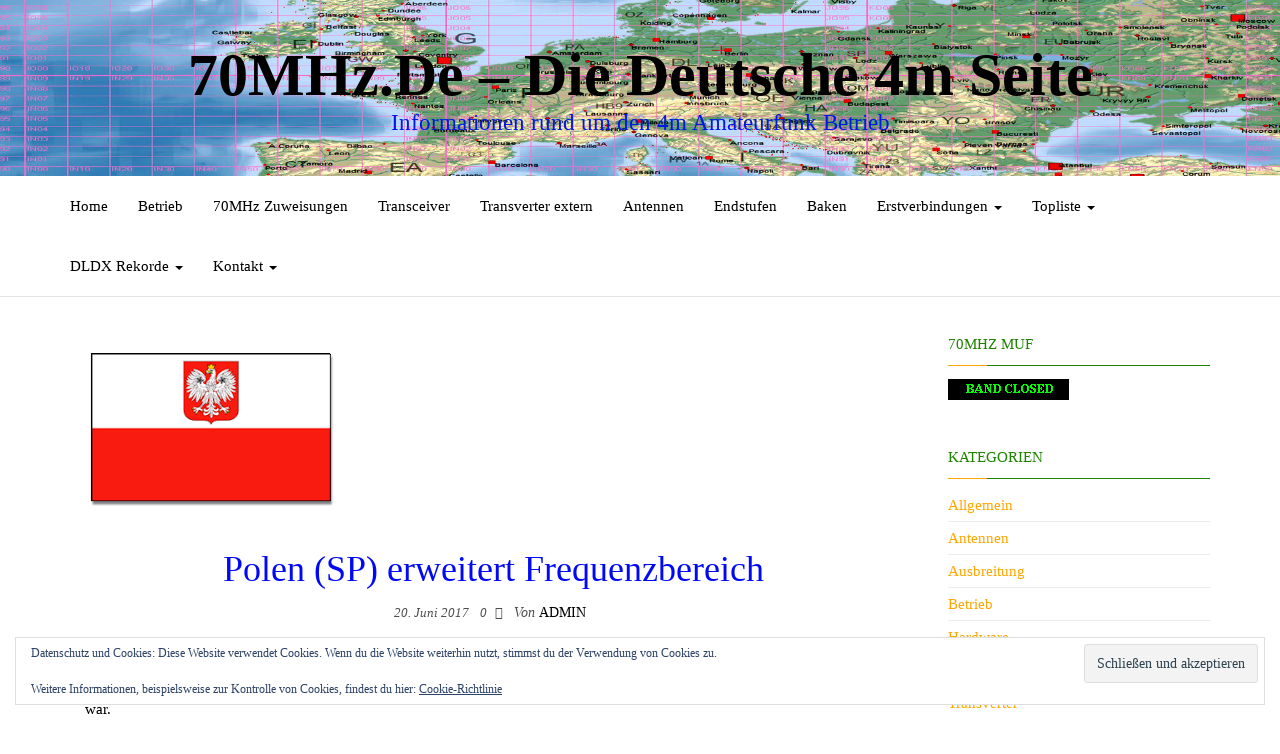

--- FILE ---
content_type: text/html; charset=UTF-8
request_url: http://70mhz.de/2017/06/20/polen-sp-erweitert-frequenzbereich/
body_size: 12191
content:
<!DOCTYPE html>
<html lang="de">
	<head>
		<meta http-equiv="content-type" content="text/html; charset=UTF-8" />
		<meta http-equiv="X-UA-Compatible" content="IE=edge">
		<meta name="viewport" content="width=device-width, initial-scale=1">
		<link rel="pingback" href="http://70mhz.de/xmlrpc.php" />
		<script>!function(e,c){e[c]=e[c]+(e[c]&&" ")+"quform-js"}(document.documentElement,"className");</script><title>Polen (SP) erweitert Frequenzbereich &#8211; 70MHz.de &#8211; die deutsche 4m Seite</title>
<meta name='robots' content='max-image-preview:large' />
<link rel='dns-prefetch' href='//secure.gravatar.com' />
<link rel='dns-prefetch' href='//stats.wp.com' />

<link rel='dns-prefetch' href='//v0.wordpress.com' />
<link rel='dns-prefetch' href='//widgets.wp.com' />
<link rel='dns-prefetch' href='//s0.wp.com' />
<link rel='dns-prefetch' href='//0.gravatar.com' />
<link rel='dns-prefetch' href='//1.gravatar.com' />
<link rel='dns-prefetch' href='//2.gravatar.com' />
<link rel='preconnect' href='//i0.wp.com' />
<link rel='preconnect' href='//c0.wp.com' />
<link rel="alternate" type="application/rss+xml" title="70MHz.de - die deutsche 4m Seite &raquo; Feed" href="https://70mhz.de/feed/" />
<link rel="alternate" type="application/rss+xml" title="70MHz.de - die deutsche 4m Seite &raquo; Kommentar-Feed" href="https://70mhz.de/comments/feed/" />
<link rel="alternate" type="application/rss+xml" title="70MHz.de - die deutsche 4m Seite &raquo; Polen (SP) erweitert Frequenzbereich-Kommentar-Feed" href="https://70mhz.de/2017/06/20/polen-sp-erweitert-frequenzbereich/feed/" />
<link rel="alternate" title="oEmbed (JSON)" type="application/json+oembed" href="https://70mhz.de/wp-json/oembed/1.0/embed?url=https%3A%2F%2F70mhz.de%2F2017%2F06%2F20%2Fpolen-sp-erweitert-frequenzbereich%2F" />
<link rel="alternate" title="oEmbed (XML)" type="text/xml+oembed" href="https://70mhz.de/wp-json/oembed/1.0/embed?url=https%3A%2F%2F70mhz.de%2F2017%2F06%2F20%2Fpolen-sp-erweitert-frequenzbereich%2F&#038;format=xml" />
<style id='wp-img-auto-sizes-contain-inline-css' type='text/css'>
img:is([sizes=auto i],[sizes^="auto," i]){contain-intrinsic-size:3000px 1500px}
/*# sourceURL=wp-img-auto-sizes-contain-inline-css */
</style>
<style id='wp-emoji-styles-inline-css' type='text/css'>

	img.wp-smiley, img.emoji {
		display: inline !important;
		border: none !important;
		box-shadow: none !important;
		height: 1em !important;
		width: 1em !important;
		margin: 0 0.07em !important;
		vertical-align: -0.1em !important;
		background: none !important;
		padding: 0 !important;
	}
/*# sourceURL=wp-emoji-styles-inline-css */
</style>
<style id='classic-theme-styles-inline-css' type='text/css'>
/*! This file is auto-generated */
.wp-block-button__link{color:#fff;background-color:#32373c;border-radius:9999px;box-shadow:none;text-decoration:none;padding:calc(.667em + 2px) calc(1.333em + 2px);font-size:1.125em}.wp-block-file__button{background:#32373c;color:#fff;text-decoration:none}
/*# sourceURL=/wp-includes/css/classic-themes.min.css */
</style>
<link rel='stylesheet' id='foobox-free-min-css' href='http://70mhz.de/wp-content/plugins/foobox-image-lightbox/free/css/foobox.free.min.css?ver=2.7.35' type='text/css' media='all' />
<link rel='stylesheet' id='head-plus-css-css' href='http://70mhz.de/wp-content/plugins/head-plus/css/style.css?ver=1.1.2' type='text/css' media='all' />
<link rel='stylesheet' id='ppress-frontend-css' href='http://70mhz.de/wp-content/plugins/wp-user-avatar/assets/css/frontend.min.css?ver=4.16.8' type='text/css' media='all' />
<link rel='stylesheet' id='ppress-flatpickr-css' href='http://70mhz.de/wp-content/plugins/wp-user-avatar/assets/flatpickr/flatpickr.min.css?ver=4.16.8' type='text/css' media='all' />
<link rel='stylesheet' id='ppress-select2-css' href='http://70mhz.de/wp-content/plugins/wp-user-avatar/assets/select2/select2.min.css?ver=16f1cb65dd0ab5367aef1ac0ac9199fe' type='text/css' media='all' />
<link rel='stylesheet' id='quform-css' href='http://70mhz.de/wp-content/plugins/quform/cache/quform.css?ver=1763742409' type='text/css' media='all' />
<link rel='stylesheet' id='balanced-blog-fonts-css' href='//70mhz.de/wp-content/uploads/omgf/balanced-blog-fonts/balanced-blog-fonts.css?ver=1766404595' type='text/css' media='all' />
<link rel='stylesheet' id='bootstrap-css' href='http://70mhz.de/wp-content/themes/balanced-blog/css/bootstrap.css?ver=3.3.7' type='text/css' media='all' />
<link rel='stylesheet' id='balanced-blog-stylesheet-css' href='http://70mhz.de/wp-content/themes/balanced-blog/style.css?ver=1.0.6' type='text/css' media='all' />
<link rel='stylesheet' id='font-awesome-css' href='http://70mhz.de/wp-content/themes/balanced-blog/css/font-awesome.min.css?ver=4.7.0' type='text/css' media='all' />
<link rel='stylesheet' id='jetpack_likes-css' href='https://c0.wp.com/p/jetpack/15.4/modules/likes/style.css' type='text/css' media='all' />
<link rel='stylesheet' id='tablepress-default-css' href='http://70mhz.de/wp-content/plugins/tablepress/css/build/default.css?ver=3.2.6' type='text/css' media='all' />
<link rel='stylesheet' id='colorbox-css' href='http://70mhz.de/wp-content/plugins/lightbox-gallery/colorbox/example1/colorbox.css?ver=16f1cb65dd0ab5367aef1ac0ac9199fe' type='text/css' media='all' />
<script type="text/javascript">
// <![CDATA[
var colorbox_settings = {};
// ]]>
</script>
<script type="text/javascript" src="https://c0.wp.com/c/6.9/wp-includes/js/jquery/jquery.min.js" id="jquery-core-js"></script>
<script type="text/javascript" src="https://c0.wp.com/c/6.9/wp-includes/js/jquery/jquery-migrate.min.js" id="jquery-migrate-js"></script>
<script type="text/javascript" src="http://70mhz.de/wp-content/plugins/wp-user-avatar/assets/flatpickr/flatpickr.min.js?ver=4.16.8" id="ppress-flatpickr-js"></script>
<script type="text/javascript" src="http://70mhz.de/wp-content/plugins/wp-user-avatar/assets/select2/select2.min.js?ver=4.16.8" id="ppress-select2-js"></script>
<script type="text/javascript" id="foobox-free-min-js-before">
/* <![CDATA[ */
/* Run FooBox FREE (v2.7.35) */
var FOOBOX = window.FOOBOX = {
	ready: true,
	disableOthers: false,
	o: {wordpress: { enabled: true }, countMessage:'image %index of %total', captions: { dataTitle: ["captionTitle","title"], dataDesc: ["captionDesc","description"] }, rel: '', excludes:'.fbx-link,.nofoobox,.nolightbox,a[href*="pinterest.com/pin/create/button/"]', affiliate : { enabled: false }},
	selectors: [
		".foogallery-container.foogallery-lightbox-foobox", ".foogallery-container.foogallery-lightbox-foobox-free", ".gallery", ".wp-block-gallery", ".wp-caption", ".wp-block-image", "a:has(img[class*=wp-image-])", ".foobox"
	],
	pre: function( $ ){
		// Custom JavaScript (Pre)
		
	},
	post: function( $ ){
		// Custom JavaScript (Post)
		
		// Custom Captions Code
		
	},
	custom: function( $ ){
		// Custom Extra JS
		
	}
};
//# sourceURL=foobox-free-min-js-before
/* ]]> */
</script>
<script type="text/javascript" src="http://70mhz.de/wp-content/plugins/foobox-image-lightbox/free/js/foobox.free.min.js?ver=2.7.35" id="foobox-free-min-js"></script>
<script type="text/javascript" src="http://70mhz.de/wp-content/plugins/lightbox-gallery/js/jquery.colorbox.js?ver=16f1cb65dd0ab5367aef1ac0ac9199fe" id="colorbox-js"></script>
<script type="text/javascript" src="http://70mhz.de/wp-content/plugins/lightbox-gallery/js/jquery-migrate-1.4.1.min.js?ver=16f1cb65dd0ab5367aef1ac0ac9199fe" id="lg-jquery-migrate-js"></script>
<script type="text/javascript" src="http://70mhz.de/wp-content/plugins/lightbox-gallery/js/jquery.tooltip.js?ver=16f1cb65dd0ab5367aef1ac0ac9199fe" id="tooltip-js"></script>
<script type="text/javascript" src="http://70mhz.de/wp-content/plugins/lightbox-gallery/lightbox-gallery.js?ver=16f1cb65dd0ab5367aef1ac0ac9199fe" id="lightbox-gallery-js"></script>
<link rel="https://api.w.org/" href="https://70mhz.de/wp-json/" /><link rel="alternate" title="JSON" type="application/json" href="https://70mhz.de/wp-json/wp/v2/posts/763" /><link rel="EditURI" type="application/rsd+xml" title="RSD" href="https://70mhz.de/xmlrpc.php?rsd" />

<link rel="canonical" href="https://70mhz.de/2017/06/20/polen-sp-erweitert-frequenzbereich/" />
<link rel='shortlink' href='https://wp.me/p7knvN-cj' />
<link rel="stylesheet" type="text/css" href="https://70mhz.de/wp-content/plugins/lightbox-gallery/lightbox-gallery.css" />
	<style>img#wpstats{display:none}</style>
		<style type="text/css">.recentcomments a{display:inline !important;padding:0 !important;margin:0 !important;}</style><link rel="icon" href="https://i0.wp.com/70mhz.de/wp-content/uploads/2016/03/cropped-70MHZ.gif?fit=32%2C32&#038;ssl=1" sizes="32x32" />
<link rel="icon" href="https://i0.wp.com/70mhz.de/wp-content/uploads/2016/03/cropped-70MHZ.gif?fit=192%2C192&#038;ssl=1" sizes="192x192" />
<link rel="apple-touch-icon" href="https://i0.wp.com/70mhz.de/wp-content/uploads/2016/03/cropped-70MHZ.gif?fit=180%2C180&#038;ssl=1" />
<meta name="msapplication-TileImage" content="https://i0.wp.com/70mhz.de/wp-content/uploads/2016/03/cropped-70MHZ.gif?fit=270%2C270&#038;ssl=1" />
<style id="kirki-inline-styles">.site-branding-text h1.site-title a, .site-branding-text .site-title a, .site-branding-text h1.site-title a:hover, .site-branding-text .site-title a:hover, .site-branding-text h1.site-title, .site-branding-text .site-title{font-size:60px;letter-spacing:0px;line-height:70px;text-transform:capitalize;}p.site-description{font-size:23px;letter-spacing:0px;line-height:26px;text-transform:none;color:#0017ea;}#site-navigation, #site-navigation .navbar-nav > li > a, #site-navigation .dropdown-menu > li > a{font-size:15px;letter-spacing:0px;text-transform:none;color:#000000;}.open-panel span{background-color:#000000;}#site-navigation .navbar-nav > li > a:hover, #site-navigation .dropdown-menu > li > a:hover, #site-navigation .nav > li > a:before{color:#dd3333;}#site-navigation .nav > li > a:before, #site-navigation .nav > li.active > a:after, #site-navigation .current-page-parent:after{background-color:#dd3333;}#site-navigation .navbar-nav > li.active > a, #site-navigation .dropdown-menu > .active > a, .home-icon.front_page_on i{color:#000000;}#top-navigation, #top-navigation .navbar-nav > li > a, #top-navigation .dropdown-menu > li > a, #top-navigation .nav .open > a{font-size:11px;letter-spacing:0px;text-transform:uppercase;color:#fff;}#top-navigation .navbar-toggle .icon-bar{background-color:#fff;}#top-navigation .navbar-toggle{border-color:#fff;}body{font-family:initial;font-size:15px;letter-spacing:0px;line-height:1.6;color:#000000;}.comments-meta a{color:#000000;}.news-item h2 a, .page-header, .page-header a, h1.single-title, h1, h2, h3, h4, h5, h6{font-family:initial;color:#0008f7;}#sidebar .widget-title h3{font-size:15px;letter-spacing:0px;line-height:1.6;color:#1e8400;}#sidebar .widget-title:after{background-color:#1e8400;}.widget-title h3{border-color:#1e8400;}.widget{font-size:15px;letter-spacing:0px;line-height:1.6;color:#dd3333;}#content-footer-section .widget{font-size:15px;letter-spacing:0px;text-transform:none;}#content-footer-section .widget-title h3{font-size:15px;letter-spacing:0px;line-height:1.6;}#footer-nav, #footer-nav .navbar-nav > li > a, #footer-nav .dropdown-menu > li > a{font-size:15px;letter-spacing:0px;text-transform:none;color:#fff;}@media (max-width: 767px){#site-navigation .navbar-nav a:hover{color:#dd3333!important;}#site-navigation .navbar-nav .active a{color:#000000!important;}.site-heading{padding-bottom:0px;padding-top:0px;}}@media (min-width: 1480px){.head-plus-content-1440 .container{width:1440px;}.head-plus-content-1440 .site-heading{max-width:1440px;}}@media (min-width: 1320px){.head-plus-content-1280 .container{width:1440px;}.head-plus-content-1280 .site-heading{max-width:1440px;}}@media (min-width: 1200px){.head-plus-content-1170 .container{width:1440px;}.head-plus-content-1024 .container{width:1440px;}.head-plus-content-980 .container{width:1440px;}.head-plus-content-1170 .site-heading{max-width:1440px;}.head-plus-content-1024 .site-heading{max-width:1440px;}.head-plus-content-980 .site-heading{max-width:1440px;}}@media (min-width: 992px){.widget.col-md-3{width:100%;}}@media (max-width: 991px){.site-heading{padding-bottom:0px;padding-top:0px;}}</style>	<style id='global-styles-inline-css' type='text/css'>
:root{--wp--preset--aspect-ratio--square: 1;--wp--preset--aspect-ratio--4-3: 4/3;--wp--preset--aspect-ratio--3-4: 3/4;--wp--preset--aspect-ratio--3-2: 3/2;--wp--preset--aspect-ratio--2-3: 2/3;--wp--preset--aspect-ratio--16-9: 16/9;--wp--preset--aspect-ratio--9-16: 9/16;--wp--preset--color--black: #000000;--wp--preset--color--cyan-bluish-gray: #abb8c3;--wp--preset--color--white: #ffffff;--wp--preset--color--pale-pink: #f78da7;--wp--preset--color--vivid-red: #cf2e2e;--wp--preset--color--luminous-vivid-orange: #ff6900;--wp--preset--color--luminous-vivid-amber: #fcb900;--wp--preset--color--light-green-cyan: #7bdcb5;--wp--preset--color--vivid-green-cyan: #00d084;--wp--preset--color--pale-cyan-blue: #8ed1fc;--wp--preset--color--vivid-cyan-blue: #0693e3;--wp--preset--color--vivid-purple: #9b51e0;--wp--preset--gradient--vivid-cyan-blue-to-vivid-purple: linear-gradient(135deg,rgb(6,147,227) 0%,rgb(155,81,224) 100%);--wp--preset--gradient--light-green-cyan-to-vivid-green-cyan: linear-gradient(135deg,rgb(122,220,180) 0%,rgb(0,208,130) 100%);--wp--preset--gradient--luminous-vivid-amber-to-luminous-vivid-orange: linear-gradient(135deg,rgb(252,185,0) 0%,rgb(255,105,0) 100%);--wp--preset--gradient--luminous-vivid-orange-to-vivid-red: linear-gradient(135deg,rgb(255,105,0) 0%,rgb(207,46,46) 100%);--wp--preset--gradient--very-light-gray-to-cyan-bluish-gray: linear-gradient(135deg,rgb(238,238,238) 0%,rgb(169,184,195) 100%);--wp--preset--gradient--cool-to-warm-spectrum: linear-gradient(135deg,rgb(74,234,220) 0%,rgb(151,120,209) 20%,rgb(207,42,186) 40%,rgb(238,44,130) 60%,rgb(251,105,98) 80%,rgb(254,248,76) 100%);--wp--preset--gradient--blush-light-purple: linear-gradient(135deg,rgb(255,206,236) 0%,rgb(152,150,240) 100%);--wp--preset--gradient--blush-bordeaux: linear-gradient(135deg,rgb(254,205,165) 0%,rgb(254,45,45) 50%,rgb(107,0,62) 100%);--wp--preset--gradient--luminous-dusk: linear-gradient(135deg,rgb(255,203,112) 0%,rgb(199,81,192) 50%,rgb(65,88,208) 100%);--wp--preset--gradient--pale-ocean: linear-gradient(135deg,rgb(255,245,203) 0%,rgb(182,227,212) 50%,rgb(51,167,181) 100%);--wp--preset--gradient--electric-grass: linear-gradient(135deg,rgb(202,248,128) 0%,rgb(113,206,126) 100%);--wp--preset--gradient--midnight: linear-gradient(135deg,rgb(2,3,129) 0%,rgb(40,116,252) 100%);--wp--preset--font-size--small: 13px;--wp--preset--font-size--medium: 20px;--wp--preset--font-size--large: 36px;--wp--preset--font-size--x-large: 42px;--wp--preset--spacing--20: 0.44rem;--wp--preset--spacing--30: 0.67rem;--wp--preset--spacing--40: 1rem;--wp--preset--spacing--50: 1.5rem;--wp--preset--spacing--60: 2.25rem;--wp--preset--spacing--70: 3.38rem;--wp--preset--spacing--80: 5.06rem;--wp--preset--shadow--natural: 6px 6px 9px rgba(0, 0, 0, 0.2);--wp--preset--shadow--deep: 12px 12px 50px rgba(0, 0, 0, 0.4);--wp--preset--shadow--sharp: 6px 6px 0px rgba(0, 0, 0, 0.2);--wp--preset--shadow--outlined: 6px 6px 0px -3px rgb(255, 255, 255), 6px 6px rgb(0, 0, 0);--wp--preset--shadow--crisp: 6px 6px 0px rgb(0, 0, 0);}:where(.is-layout-flex){gap: 0.5em;}:where(.is-layout-grid){gap: 0.5em;}body .is-layout-flex{display: flex;}.is-layout-flex{flex-wrap: wrap;align-items: center;}.is-layout-flex > :is(*, div){margin: 0;}body .is-layout-grid{display: grid;}.is-layout-grid > :is(*, div){margin: 0;}:where(.wp-block-columns.is-layout-flex){gap: 2em;}:where(.wp-block-columns.is-layout-grid){gap: 2em;}:where(.wp-block-post-template.is-layout-flex){gap: 1.25em;}:where(.wp-block-post-template.is-layout-grid){gap: 1.25em;}.has-black-color{color: var(--wp--preset--color--black) !important;}.has-cyan-bluish-gray-color{color: var(--wp--preset--color--cyan-bluish-gray) !important;}.has-white-color{color: var(--wp--preset--color--white) !important;}.has-pale-pink-color{color: var(--wp--preset--color--pale-pink) !important;}.has-vivid-red-color{color: var(--wp--preset--color--vivid-red) !important;}.has-luminous-vivid-orange-color{color: var(--wp--preset--color--luminous-vivid-orange) !important;}.has-luminous-vivid-amber-color{color: var(--wp--preset--color--luminous-vivid-amber) !important;}.has-light-green-cyan-color{color: var(--wp--preset--color--light-green-cyan) !important;}.has-vivid-green-cyan-color{color: var(--wp--preset--color--vivid-green-cyan) !important;}.has-pale-cyan-blue-color{color: var(--wp--preset--color--pale-cyan-blue) !important;}.has-vivid-cyan-blue-color{color: var(--wp--preset--color--vivid-cyan-blue) !important;}.has-vivid-purple-color{color: var(--wp--preset--color--vivid-purple) !important;}.has-black-background-color{background-color: var(--wp--preset--color--black) !important;}.has-cyan-bluish-gray-background-color{background-color: var(--wp--preset--color--cyan-bluish-gray) !important;}.has-white-background-color{background-color: var(--wp--preset--color--white) !important;}.has-pale-pink-background-color{background-color: var(--wp--preset--color--pale-pink) !important;}.has-vivid-red-background-color{background-color: var(--wp--preset--color--vivid-red) !important;}.has-luminous-vivid-orange-background-color{background-color: var(--wp--preset--color--luminous-vivid-orange) !important;}.has-luminous-vivid-amber-background-color{background-color: var(--wp--preset--color--luminous-vivid-amber) !important;}.has-light-green-cyan-background-color{background-color: var(--wp--preset--color--light-green-cyan) !important;}.has-vivid-green-cyan-background-color{background-color: var(--wp--preset--color--vivid-green-cyan) !important;}.has-pale-cyan-blue-background-color{background-color: var(--wp--preset--color--pale-cyan-blue) !important;}.has-vivid-cyan-blue-background-color{background-color: var(--wp--preset--color--vivid-cyan-blue) !important;}.has-vivid-purple-background-color{background-color: var(--wp--preset--color--vivid-purple) !important;}.has-black-border-color{border-color: var(--wp--preset--color--black) !important;}.has-cyan-bluish-gray-border-color{border-color: var(--wp--preset--color--cyan-bluish-gray) !important;}.has-white-border-color{border-color: var(--wp--preset--color--white) !important;}.has-pale-pink-border-color{border-color: var(--wp--preset--color--pale-pink) !important;}.has-vivid-red-border-color{border-color: var(--wp--preset--color--vivid-red) !important;}.has-luminous-vivid-orange-border-color{border-color: var(--wp--preset--color--luminous-vivid-orange) !important;}.has-luminous-vivid-amber-border-color{border-color: var(--wp--preset--color--luminous-vivid-amber) !important;}.has-light-green-cyan-border-color{border-color: var(--wp--preset--color--light-green-cyan) !important;}.has-vivid-green-cyan-border-color{border-color: var(--wp--preset--color--vivid-green-cyan) !important;}.has-pale-cyan-blue-border-color{border-color: var(--wp--preset--color--pale-cyan-blue) !important;}.has-vivid-cyan-blue-border-color{border-color: var(--wp--preset--color--vivid-cyan-blue) !important;}.has-vivid-purple-border-color{border-color: var(--wp--preset--color--vivid-purple) !important;}.has-vivid-cyan-blue-to-vivid-purple-gradient-background{background: var(--wp--preset--gradient--vivid-cyan-blue-to-vivid-purple) !important;}.has-light-green-cyan-to-vivid-green-cyan-gradient-background{background: var(--wp--preset--gradient--light-green-cyan-to-vivid-green-cyan) !important;}.has-luminous-vivid-amber-to-luminous-vivid-orange-gradient-background{background: var(--wp--preset--gradient--luminous-vivid-amber-to-luminous-vivid-orange) !important;}.has-luminous-vivid-orange-to-vivid-red-gradient-background{background: var(--wp--preset--gradient--luminous-vivid-orange-to-vivid-red) !important;}.has-very-light-gray-to-cyan-bluish-gray-gradient-background{background: var(--wp--preset--gradient--very-light-gray-to-cyan-bluish-gray) !important;}.has-cool-to-warm-spectrum-gradient-background{background: var(--wp--preset--gradient--cool-to-warm-spectrum) !important;}.has-blush-light-purple-gradient-background{background: var(--wp--preset--gradient--blush-light-purple) !important;}.has-blush-bordeaux-gradient-background{background: var(--wp--preset--gradient--blush-bordeaux) !important;}.has-luminous-dusk-gradient-background{background: var(--wp--preset--gradient--luminous-dusk) !important;}.has-pale-ocean-gradient-background{background: var(--wp--preset--gradient--pale-ocean) !important;}.has-electric-grass-gradient-background{background: var(--wp--preset--gradient--electric-grass) !important;}.has-midnight-gradient-background{background: var(--wp--preset--gradient--midnight) !important;}.has-small-font-size{font-size: var(--wp--preset--font-size--small) !important;}.has-medium-font-size{font-size: var(--wp--preset--font-size--medium) !important;}.has-large-font-size{font-size: var(--wp--preset--font-size--large) !important;}.has-x-large-font-size{font-size: var(--wp--preset--font-size--x-large) !important;}
/*# sourceURL=global-styles-inline-css */
</style>
<link rel='stylesheet' id='eu-cookie-law-style-css' href='https://c0.wp.com/p/jetpack/15.4/modules/widgets/eu-cookie-law/style.css' type='text/css' media='all' />
</head>
	<body id="blog" class="wp-singular post-template-default single single-post postid-763 single-format-standard wp-theme-balanced-blog preloader-visible head-plus-content-1440 sidebar-sticky balanced-blog top-menu-on">
        		<div class="site-header container-fluid" style="background-image: url(http://70mhz.de/wp-content/uploads/2019/03/LOGO_neu.jpg)">
	<div class="custom-header container" >
			<div class="site-heading text-center">
        		<div class="ad-before-heading container text-center"></div>
					<div class="site-branding-logo">
									</div>
				<div class="site-branding-text">
											<p class="site-title"><a href="https://70mhz.de/" rel="home">70MHz.de &#8211; die deutsche 4m Seite</a></p>
					
											<p class="site-description">
							Informationen rund um den 4m Amateurfunk Betrieb						</p>
									</div><!-- .site-branding-text -->
        		<div class="ad-after-heading container text-center"></div>
				</div>
	</div>
</div>
 
<div class="main-menu">
	<nav id="site-navigation" class="navbar navbar-default navbar-center">     
		<div class="container">   
			<div class="navbar-header">
									<div id="main-menu-panel" class="open-panel" data-panel="main-menu-panel">
						<span></span>
						<span></span>
						<span></span>
					</div>
							</div>
			<div class="menu-container"><ul id="menu-home" class="nav navbar-nav"><li id="menu-item-52" class="menu-item menu-item-type-post_type menu-item-object-page current_page_parent menu-item-52"><a title="Home" href="https://70mhz.de/startseite/">Home</a></li>
<li id="menu-item-42" class="menu-item menu-item-type-post_type menu-item-object-page menu-item-42"><a title="Betrieb" href="https://70mhz.de/betrieb/">Betrieb</a></li>
<li id="menu-item-1129" class="menu-item menu-item-type-post_type menu-item-object-page menu-item-1129"><a title="70MHz Zuweisungen" href="https://70mhz.de/70mhz-zuweisungen/">70MHz Zuweisungen</a></li>
<li id="menu-item-41" class="menu-item menu-item-type-post_type menu-item-object-page menu-item-41"><a title="Transceiver" href="https://70mhz.de/transceiver/">Transceiver</a></li>
<li id="menu-item-40" class="menu-item menu-item-type-post_type menu-item-object-page menu-item-40"><a title="Transverter extern" href="https://70mhz.de/transverter-extern/">Transverter extern</a></li>
<li id="menu-item-39" class="menu-item menu-item-type-post_type menu-item-object-page menu-item-39"><a title="Antennen" href="https://70mhz.de/antennen/">Antennen</a></li>
<li id="menu-item-321" class="menu-item menu-item-type-post_type menu-item-object-page menu-item-321"><a title="Endstufen" href="https://70mhz.de/endstufen/">Endstufen</a></li>
<li id="menu-item-81" class="menu-item menu-item-type-post_type menu-item-object-page menu-item-81"><a title="Baken" href="https://70mhz.de/baken/">Baken</a></li>
<li id="menu-item-116" class="menu-item menu-item-type-post_type menu-item-object-page menu-item-has-children menu-item-116 dropdown"><a title="Erstverbindungen" href="https://70mhz.de/erstverbindungen/" data-toggle="dropdown" class="dropdown-toggle">Erstverbindungen <span class="caret"></span></a>
<ul role="menu" class=" dropdown-menu">
	<li id="menu-item-2913" class="menu-item menu-item-type-post_type menu-item-object-page menu-item-2913"><a title="Erstverbindungen melden" href="https://70mhz.de/erstverbindungen/erstverbindungen-melden/">Erstverbindungen melden</a></li>
</ul>
</li>
<li id="menu-item-838" class="menu-item menu-item-type-post_type menu-item-object-page menu-item-has-children menu-item-838 dropdown"><a title="Topliste" href="https://70mhz.de/topliste/" data-toggle="dropdown" class="dropdown-toggle">Topliste <span class="caret"></span></a>
<ul role="menu" class=" dropdown-menu">
	<li id="menu-item-839" class="menu-item menu-item-type-post_type menu-item-object-page menu-item-839"><a title="Topliste Meldung" href="https://70mhz.de/topliste-meldung/">Topliste Meldung</a></li>
</ul>
</li>
<li id="menu-item-1022" class="menu-item menu-item-type-post_type menu-item-object-page menu-item-has-children menu-item-1022 dropdown"><a title="DLDX Rekorde" href="https://70mhz.de/dldx-rekorde/" data-toggle="dropdown" class="dropdown-toggle">DLDX Rekorde <span class="caret"></span></a>
<ul role="menu" class=" dropdown-menu">
	<li id="menu-item-1021" class="menu-item menu-item-type-post_type menu-item-object-page menu-item-1021"><a title="Meldung DX Rekord" href="https://70mhz.de/meldung-dx-rekord/">Meldung DX Rekord</a></li>
</ul>
</li>
<li id="menu-item-80" class="menu-item menu-item-type-post_type menu-item-object-page menu-item-has-children menu-item-80 dropdown"><a title="Kontakt" href="https://70mhz.de/kontakt/" data-toggle="dropdown" class="dropdown-toggle">Kontakt <span class="caret"></span></a>
<ul role="menu" class=" dropdown-menu">
	<li id="menu-item-1276" class="menu-item menu-item-type-post_type menu-item-object-page menu-item-privacy-policy menu-item-1276"><a title="Datenschutzerklärung" href="https://70mhz.de/datenschutzerklaerung/">Datenschutzerklärung</a></li>
</ul>
</li>
</ul></div>		</div>
			</nav> 
</div>
		<div class="ad-after-menu container text-center"></div>
	
<div class="container main-container" role="main">
	<div class="page-area">
		
<!-- start content container -->
<!-- start content container -->
<div class="row">      
			<article class="col-md-9">
			                         
					<div class="post-763 post type-post status-publish format-standard has-post-thumbnail hentry category-allgemein">
						<div class="single-wrap col-md-12">
									<div class="news-thumb ">
							<img class="lazy" src="http://70mhz.de/wp-content/plugins/head-plus/img/preloader.gif" data-src="https://i0.wp.com/70mhz.de/wp-content/uploads/2017/06/SPflag.png?resize=251%2C201&#038;ssl=1" width="251" height="201" title="Polen (SP) erweitert Frequenzbereich" alt="Polen (SP) erweitert Frequenzbereich"/>
				<noscript>
				<img width="251" height="201" src="https://i0.wp.com/70mhz.de/wp-content/uploads/2017/06/SPflag.png?resize=251%2C201&amp;ssl=1" class="attachment-balanced-blog-single size-balanced-blog-single wp-post-image" alt="" decoding="async" fetchpriority="high" />				</noscript>
					</div><!-- .news-thumb -->
								<h1 class="single-title">Polen (SP) erweitert Frequenzbereich</h1>							<div class="single-meta text-center">
									<span class="posted-date">
		20. Juni 2017	</span>
	<span class="comments-meta">
						<a href="https://70mhz.de/2017/06/20/polen-sp-erweitert-frequenzbereich/#respond" rel="nofollow" title="Kommentar zuPolen (SP) erweitert Frequenzbereich">
					0				</a>
					<i class="fa fa-comments-o"></i>
	</span>
									<span class="author-meta">
									<span class="author-meta-by">Von</span>
									<a href="https://70mhz.de/author/web1237/">
										ADMIN									</a>
								</span>
							</div>	
							<div class="single-content"> 
								<div class="single-entry-summary">
											<div class="ad-before-content text-center"></div>
	    							<p>Nach Information von SP3RNZ wurde den Funkamateuren in Polen ein erweiterter Frequenzbereich zugewiesen.</p>
<p>Seit 25.Mai 2017 dürfen diese jetzt den Bereich von 70.000 &#8211; 70.300 MHz nutzen welcher zuvor bis auf 70.200 MHz begrenzt war.</p>
    									<div class="ad-after-content text-center"></div>
									</div><!-- .single-entry-summary -->
																<div class="entry-footer"><div class="cat-links"><span class="space-right">Kategorie</span><a href="https://70mhz.de/category/allgemein/">Allgemein</a></div></div>							</div>
						</div>
													<div class="single-footer row">
								<div class="col-md-12 text-center">
									<div class="postauthor-container">			  
	<div class="postauthor-title">
		<h3 class="about">
			Über den Autor		</h3>
		<div class="auhor-avatar">
				<img data-del="avatar" src='https://i0.wp.com/70mhz.de/wp-content/uploads/2019/02/70MHZ.gif?fit=46%2C38&ssl=1' class='avatar pp-user-avatar avatar-46 photo ' height='46' width='46'/>		</div>
		<div class="auhor-link">
			<span class="fn">
				<a href="https://70mhz.de/author/web1237/" title="Beiträge von ADMIN" rel="author">ADMIN</a>			</span>
		</div>
	</div>        	
	<div class="postauthor-content">	             						           
		<p>
			Informationen über das 4m Band		</p>					
	</div>	 		
</div>
								</div>
								<div class="col-md-12">
										<div id="comments" class="comments-template">
			<div id="respond" class="comment-respond">
		<h3 id="reply-title" class="comment-reply-title">Schreibe einen Kommentar <small><a rel="nofollow" id="cancel-comment-reply-link" href="/2017/06/20/polen-sp-erweitert-frequenzbereich/#respond" style="display:none;">Antwort abbrechen</a></small></h3><form action="http://70mhz.de/wp-comments-post.php" method="post" id="commentform" class="comment-form"><p class="comment-notes"><span id="email-notes">Deine E-Mail-Adresse wird nicht veröffentlicht.</span> <span class="required-field-message">Erforderliche Felder sind mit <span class="required">*</span> markiert</span></p><p class="comment-form-comment"><label for="comment">Kommentar <span class="required">*</span></label> <textarea id="comment" name="comment" cols="45" rows="8" maxlength="65525" required="required"></textarea></p><p class="comment-form-author"><label for="author">Name <span class="required">*</span></label> <input id="author" name="author" type="text" value="" size="30" maxlength="245" autocomplete="name" required="required" /></p>
<p class="comment-form-email"><label for="email">E-Mail-Adresse <span class="required">*</span></label> <input id="email" name="email" type="text" value="" size="30" maxlength="100" aria-describedby="email-notes" autocomplete="email" required="required" /></p>
<p class="comment-form-url"><label for="url">Website</label> <input id="url" name="url" type="text" value="" size="30" maxlength="200" autocomplete="url" /></p>
<p class="comment-subscription-form"><input type="checkbox" name="subscribe_comments" id="subscribe_comments" value="subscribe" style="width: auto; -moz-appearance: checkbox; -webkit-appearance: checkbox;" /> <label class="subscribe-label" id="subscribe-label" for="subscribe_comments">Benachrichtige mich über nachfolgende Kommentare via E-Mail.</label></p><p class="comment-subscription-form"><input type="checkbox" name="subscribe_blog" id="subscribe_blog" value="subscribe" style="width: auto; -moz-appearance: checkbox; -webkit-appearance: checkbox;" /> <label class="subscribe-label" id="subscribe-blog-label" for="subscribe_blog">Benachrichtige mich über neue Beiträge via E-Mail.</label></p><p class="form-submit"><input name="submit" type="submit" id="submit" class="submit" value="Kommentar abschicken" /> <input type='hidden' name='comment_post_ID' value='763' id='comment_post_ID' />
<input type='hidden' name='comment_parent' id='comment_parent' value='0' />
</p><p style="display: none;"><input type="hidden" id="akismet_comment_nonce" name="akismet_comment_nonce" value="edc00524e1" /></p><p style="display: none !important;" class="akismet-fields-container" data-prefix="ak_"><label>&#916;<textarea name="ak_hp_textarea" cols="45" rows="8" maxlength="100"></textarea></label><input type="hidden" id="ak_js_1" name="ak_js" value="103"/><script>document.getElementById( "ak_js_1" ).setAttribute( "value", ( new Date() ).getTime() );</script></p></form>	</div><!-- #respond -->
	<p class="akismet_comment_form_privacy_notice">Diese Website verwendet Akismet, um Spam zu reduzieren. <a href="https://akismet.com/privacy/" target="_blank" rel="nofollow noopener">Erfahre, wie deine Kommentardaten verarbeitet werden.</a></p>	</div>
 
								</div>
							</div>
											</div>        
				        
			    
		</article> 
			<aside id="sidebar" class="col-md-3">
    <div class="sidebar__inner">
		  <div id="media_image-8" class="widget widget_media_image"><div class="widget-title"><h3>70MHz MUF</h3></div><img class="image " src="https://amunters.home.xs4all.nl/eskip70status.gif" alt="" width="121" height="21" decoding="async" loading="lazy" /></div><div id="categories-2" class="widget widget_categories"><div class="widget-title"><h3>Kategorien</h3></div>
			<ul>
					<li class="cat-item cat-item-1"><a href="https://70mhz.de/category/allgemein/">Allgemein</a>
</li>
	<li class="cat-item cat-item-8"><a href="https://70mhz.de/category/antennen/">Antennen</a>
</li>
	<li class="cat-item cat-item-14"><a href="https://70mhz.de/category/ausbreitung/">Ausbreitung</a>
</li>
	<li class="cat-item cat-item-5"><a href="https://70mhz.de/category/betrieb/">Betrieb</a>
</li>
	<li class="cat-item cat-item-13"><a href="https://70mhz.de/category/hardware/">Hardware</a>
</li>
	<li class="cat-item cat-item-4"><a href="https://70mhz.de/category/neues/">Neues</a>
</li>
	<li class="cat-item cat-item-7"><a href="https://70mhz.de/category/transverter/">Transverter</a>
</li>
			</ul>

			</div><div id="archives-7" class="widget widget_archive"><div class="widget-title"><h3>Archiv</h3></div>		<label class="screen-reader-text" for="archives-dropdown-7">Archiv</label>
		<select id="archives-dropdown-7" name="archive-dropdown">
			
			<option value="">Monat auswählen</option>
				<option value='https://70mhz.de/2025/12/'> Dezember 2025 &nbsp;(2)</option>
	<option value='https://70mhz.de/2025/08/'> August 2025 &nbsp;(2)</option>
	<option value='https://70mhz.de/2025/07/'> Juli 2025 &nbsp;(2)</option>
	<option value='https://70mhz.de/2025/05/'> Mai 2025 &nbsp;(1)</option>
	<option value='https://70mhz.de/2025/04/'> April 2025 &nbsp;(2)</option>
	<option value='https://70mhz.de/2025/02/'> Februar 2025 &nbsp;(2)</option>
	<option value='https://70mhz.de/2024/12/'> Dezember 2024 &nbsp;(1)</option>
	<option value='https://70mhz.de/2024/10/'> Oktober 2024 &nbsp;(2)</option>
	<option value='https://70mhz.de/2024/09/'> September 2024 &nbsp;(1)</option>
	<option value='https://70mhz.de/2024/07/'> Juli 2024 &nbsp;(1)</option>
	<option value='https://70mhz.de/2024/06/'> Juni 2024 &nbsp;(1)</option>
	<option value='https://70mhz.de/2024/04/'> April 2024 &nbsp;(1)</option>
	<option value='https://70mhz.de/2023/12/'> Dezember 2023 &nbsp;(2)</option>
	<option value='https://70mhz.de/2023/11/'> November 2023 &nbsp;(1)</option>
	<option value='https://70mhz.de/2023/08/'> August 2023 &nbsp;(2)</option>
	<option value='https://70mhz.de/2023/07/'> Juli 2023 &nbsp;(2)</option>
	<option value='https://70mhz.de/2023/05/'> Mai 2023 &nbsp;(2)</option>
	<option value='https://70mhz.de/2022/12/'> Dezember 2022 &nbsp;(2)</option>
	<option value='https://70mhz.de/2022/09/'> September 2022 &nbsp;(1)</option>
	<option value='https://70mhz.de/2022/08/'> August 2022 &nbsp;(1)</option>
	<option value='https://70mhz.de/2022/06/'> Juni 2022 &nbsp;(4)</option>
	<option value='https://70mhz.de/2022/05/'> Mai 2022 &nbsp;(1)</option>
	<option value='https://70mhz.de/2022/04/'> April 2022 &nbsp;(1)</option>
	<option value='https://70mhz.de/2021/12/'> Dezember 2021 &nbsp;(1)</option>
	<option value='https://70mhz.de/2021/11/'> November 2021 &nbsp;(1)</option>
	<option value='https://70mhz.de/2021/06/'> Juni 2021 &nbsp;(1)</option>
	<option value='https://70mhz.de/2021/05/'> Mai 2021 &nbsp;(2)</option>
	<option value='https://70mhz.de/2021/02/'> Februar 2021 &nbsp;(2)</option>
	<option value='https://70mhz.de/2021/01/'> Januar 2021 &nbsp;(1)</option>
	<option value='https://70mhz.de/2020/12/'> Dezember 2020 &nbsp;(1)</option>
	<option value='https://70mhz.de/2020/09/'> September 2020 &nbsp;(1)</option>
	<option value='https://70mhz.de/2020/08/'> August 2020 &nbsp;(1)</option>
	<option value='https://70mhz.de/2020/06/'> Juni 2020 &nbsp;(1)</option>
	<option value='https://70mhz.de/2020/05/'> Mai 2020 &nbsp;(1)</option>
	<option value='https://70mhz.de/2020/02/'> Februar 2020 &nbsp;(1)</option>
	<option value='https://70mhz.de/2020/01/'> Januar 2020 &nbsp;(1)</option>
	<option value='https://70mhz.de/2019/11/'> November 2019 &nbsp;(1)</option>
	<option value='https://70mhz.de/2019/10/'> Oktober 2019 &nbsp;(2)</option>
	<option value='https://70mhz.de/2019/08/'> August 2019 &nbsp;(2)</option>
	<option value='https://70mhz.de/2019/07/'> Juli 2019 &nbsp;(4)</option>
	<option value='https://70mhz.de/2019/05/'> Mai 2019 &nbsp;(4)</option>
	<option value='https://70mhz.de/2019/03/'> März 2019 &nbsp;(1)</option>
	<option value='https://70mhz.de/2019/02/'> Februar 2019 &nbsp;(1)</option>
	<option value='https://70mhz.de/2018/12/'> Dezember 2018 &nbsp;(1)</option>
	<option value='https://70mhz.de/2018/06/'> Juni 2018 &nbsp;(3)</option>
	<option value='https://70mhz.de/2018/05/'> Mai 2018 &nbsp;(2)</option>
	<option value='https://70mhz.de/2018/04/'> April 2018 &nbsp;(2)</option>
	<option value='https://70mhz.de/2017/12/'> Dezember 2017 &nbsp;(1)</option>
	<option value='https://70mhz.de/2017/09/'> September 2017 &nbsp;(1)</option>
	<option value='https://70mhz.de/2017/08/'> August 2017 &nbsp;(1)</option>
	<option value='https://70mhz.de/2017/07/'> Juli 2017 &nbsp;(2)</option>
	<option value='https://70mhz.de/2017/06/'> Juni 2017 &nbsp;(1)</option>
	<option value='https://70mhz.de/2017/05/'> Mai 2017 &nbsp;(2)</option>
	<option value='https://70mhz.de/2017/03/'> März 2017 &nbsp;(1)</option>
	<option value='https://70mhz.de/2016/12/'> Dezember 2016 &nbsp;(2)</option>
	<option value='https://70mhz.de/2016/08/'> August 2016 &nbsp;(2)</option>
	<option value='https://70mhz.de/2016/05/'> Mai 2016 &nbsp;(2)</option>
	<option value='https://70mhz.de/2016/04/'> April 2016 &nbsp;(4)</option>
	<option value='https://70mhz.de/2016/03/'> März 2016 &nbsp;(1)</option>
	<option value='https://70mhz.de/2015/04/'> April 2015 &nbsp;(1)</option>

		</select>

			<script type="text/javascript">
/* <![CDATA[ */

( ( dropdownId ) => {
	const dropdown = document.getElementById( dropdownId );
	function onSelectChange() {
		setTimeout( () => {
			if ( 'escape' === dropdown.dataset.lastkey ) {
				return;
			}
			if ( dropdown.value ) {
				document.location.href = dropdown.value;
			}
		}, 250 );
	}
	function onKeyUp( event ) {
		if ( 'Escape' === event.key ) {
			dropdown.dataset.lastkey = 'escape';
		} else {
			delete dropdown.dataset.lastkey;
		}
	}
	function onClick() {
		delete dropdown.dataset.lastkey;
	}
	dropdown.addEventListener( 'keyup', onKeyUp );
	dropdown.addEventListener( 'click', onClick );
	dropdown.addEventListener( 'change', onSelectChange );
})( "archives-dropdown-7" );

//# sourceURL=WP_Widget_Archives%3A%3Awidget
/* ]]> */
</script>
</div><div id="recent-comments-4" class="widget widget_recent_comments"><div class="widget-title"><h3>Neueste Kommentare</h3></div><ul id="recentcomments"><li class="recentcomments"><span class="comment-author-link"><a href="https://70mhz.de/" class="url" rel="ugc">ADMIN</a></span> bei <a href="https://70mhz.de/2025/12/22/4m-in-dl-2026-wie-gehts-weiter/#comment-2607">4m in DL 2026 &#8211; wie gehts weiter ?</a></li><li class="recentcomments"><span class="comment-author-link">Joe Wiethoff</span> bei <a href="https://70mhz.de/2025/12/22/4m-in-dl-2026-wie-gehts-weiter/#comment-2606">4m in DL 2026 &#8211; wie gehts weiter ?</a></li><li class="recentcomments"><span class="comment-author-link">Tom - OE4EIE</span> bei <a href="https://70mhz.de/2025/07/01/70-mhz-in-oesterreich-es-tut-sich-was/#comment-2602">70 MHz in Österreich ? Es tut sich was !</a></li><li class="recentcomments"><span class="comment-author-link">Tom - OE4EIE</span> bei <a href="https://70mhz.de/2025/07/01/70-mhz-in-oesterreich-es-tut-sich-was/#comment-2401">70 MHz in Österreich ? Es tut sich was !</a></li></ul></div><div id="media_image-9" class="widget widget_media_image"><div class="widget-title"><h3>Spenden für 70MHz.de Kosten Erhalt der Seite</h3></div><a href="https://www.paypal.com/paypalme/my/settings?flow=cmV0dXJuVXJsPWh0dHBzOi8vd3d3LnBheXBhbC5jb20vbXlhY2NvdW50L3RyYW5zZmVyL2hvbWVwYWdlL21vcmUmY2FuY2VsVXJsPWh0dHBzOi8vd3d3LnBheXBhbC5jb20vbXlhY2NvdW50L3RyYW5zZmVyL2hvbWVwYWdlL21vcmU="><img width="300" height="145" src="https://i0.wp.com/70mhz.de/wp-content/uploads/2025/04/62977a1fe01809629f113558-e1744861970390.png?fit=300%2C145&amp;ssl=1" class="image wp-image-3482  attachment-medium size-medium" alt="" style="max-width: 100%; height: auto;" decoding="async" loading="lazy" /></a></div><div id="eu_cookie_law_widget-2" class="widget widget_eu_cookie_law_widget">
<div
	class="hide-on-button"
	data-hide-timeout="30"
	data-consent-expiration="180"
	id="eu-cookie-law"
>
	<form method="post" id="jetpack-eu-cookie-law-form">
		<input type="submit" value="Schließen und akzeptieren" class="accept" />
	</form>

	Datenschutz und Cookies: Diese Website verwendet Cookies. Wenn du die Website weiterhin nutzt, stimmst du der Verwendung von Cookies zu.<br />
<br />
Weitere Informationen, beispielsweise zur Kontrolle von Cookies, findest du hier:
		<a href="https://automattic.com/cookies/" rel="nofollow">
		Cookie-Richtlinie	</a>
</div>
</div>    </div>
	</aside>
</div>
<!-- end content container -->
<!-- end content container -->

</div><!-- end main-container -->
</div><!-- end page-area -->
 
<footer id="colophon" class="footer-credits container-fluid">
	<div class="container">
				<div class="footer-credits-text text-center">
			<p>&copy; 70MHz.de 2026</p>		</div>
	 
	</div>	
</footer>
 
<script type="speculationrules">
{"prefetch":[{"source":"document","where":{"and":[{"href_matches":"/*"},{"not":{"href_matches":["/wp-*.php","/wp-admin/*","/wp-content/uploads/*","/wp-content/*","/wp-content/plugins/*","/wp-content/themes/balanced-blog/*","/*\\?(.+)"]}},{"not":{"selector_matches":"a[rel~=\"nofollow\"]"}},{"not":{"selector_matches":".no-prefetch, .no-prefetch a"}}]},"eagerness":"conservative"}]}
</script>
		<span id="tipeu"></span>
		  <div class="ht-loader" id="ht-loader">
    <span></span>
    <span></span>
    <span></span>
  </div>
  	<div style="display:none">
			<div class="grofile-hash-map-33f4c0af886048896f9b7864433fa9ce">
		</div>
		</div>
		<script type="text/javascript" src="http://70mhz.de/wp-content/plugins/head-plus//js/hc-sticky.js?ver=1.0.1" id="head-plus-sticky-js"></script>
<script type="text/javascript" src="http://70mhz.de/wp-content/plugins/head-plus/js/head-plus.js?ver=1.1.2" id="head-plus-js-js"></script>
<script type="text/javascript" src="http://70mhz.de/wp-content/plugins/head-plus/js/slick.min.js?ver=1.0" id="head-plus-slick-js"></script>
<script type="text/javascript" id="ppress-frontend-script-js-extra">
/* <![CDATA[ */
var pp_ajax_form = {"ajaxurl":"https://70mhz.de/wp-admin/admin-ajax.php","confirm_delete":"Are you sure?","deleting_text":"Deleting...","deleting_error":"An error occurred. Please try again.","nonce":"0b066a1c6f","disable_ajax_form":"false","is_checkout":"0","is_checkout_tax_enabled":"0","is_checkout_autoscroll_enabled":"true"};
//# sourceURL=ppress-frontend-script-js-extra
/* ]]> */
</script>
<script type="text/javascript" src="http://70mhz.de/wp-content/plugins/wp-user-avatar/assets/js/frontend.min.js?ver=4.16.8" id="ppress-frontend-script-js"></script>
<script type="text/javascript" id="quform-js-extra">
/* <![CDATA[ */
var quformL10n = [];
quformL10n = {"pluginUrl":"http:\/\/70mhz.de\/wp-content\/plugins\/quform","ajaxUrl":"http:\/\/70mhz.de\/wp-admin\/admin-ajax.php","ajaxError":"Ajax Fehler","errorMessageTitle":"There was a problem","removeFile":"Entfernen","supportPageCaching":true};
//# sourceURL=quform-js-extra
/* ]]> */
</script>
<script type="text/javascript" src="http://70mhz.de/wp-content/plugins/quform/cache/quform.js?ver=1763742409" id="quform-js"></script>
<script type="text/javascript" src="http://70mhz.de/wp-content/themes/balanced-blog/js/bootstrap.min.js?ver=3.3.7" id="bootstrap-js"></script>
<script type="text/javascript" src="http://70mhz.de/wp-content/themes/balanced-blog/js/customscript.js?ver=1.0.6" id="balanced-blog-theme-js-js"></script>
<script type="text/javascript" src="https://secure.gravatar.com/js/gprofiles.js?ver=202603" id="grofiles-cards-js"></script>
<script type="text/javascript" id="wpgroho-js-extra">
/* <![CDATA[ */
var WPGroHo = {"my_hash":""};
//# sourceURL=wpgroho-js-extra
/* ]]> */
</script>
<script type="text/javascript" src="https://c0.wp.com/p/jetpack/15.4/modules/wpgroho.js" id="wpgroho-js"></script>
<script type="text/javascript" id="jetpack-stats-js-before">
/* <![CDATA[ */
_stq = window._stq || [];
_stq.push([ "view", {"v":"ext","blog":"108291295","post":"763","tz":"1","srv":"70mhz.de","j":"1:15.4"} ]);
_stq.push([ "clickTrackerInit", "108291295", "763" ]);
//# sourceURL=jetpack-stats-js-before
/* ]]> */
</script>
<script type="text/javascript" src="https://stats.wp.com/e-202603.js" id="jetpack-stats-js" defer="defer" data-wp-strategy="defer"></script>
<script defer type="text/javascript" src="http://70mhz.de/wp-content/plugins/akismet/_inc/akismet-frontend.js?ver=1763007590" id="akismet-frontend-js"></script>
<script type="text/javascript" src="https://c0.wp.com/p/jetpack/15.4/_inc/build/widgets/eu-cookie-law/eu-cookie-law.min.js" id="eu-cookie-law-script-js"></script>
<script id="wp-emoji-settings" type="application/json">
{"baseUrl":"https://s.w.org/images/core/emoji/17.0.2/72x72/","ext":".png","svgUrl":"https://s.w.org/images/core/emoji/17.0.2/svg/","svgExt":".svg","source":{"concatemoji":"http://70mhz.de/wp-includes/js/wp-emoji-release.min.js?ver=16f1cb65dd0ab5367aef1ac0ac9199fe"}}
</script>
<script type="module">
/* <![CDATA[ */
/*! This file is auto-generated */
const a=JSON.parse(document.getElementById("wp-emoji-settings").textContent),o=(window._wpemojiSettings=a,"wpEmojiSettingsSupports"),s=["flag","emoji"];function i(e){try{var t={supportTests:e,timestamp:(new Date).valueOf()};sessionStorage.setItem(o,JSON.stringify(t))}catch(e){}}function c(e,t,n){e.clearRect(0,0,e.canvas.width,e.canvas.height),e.fillText(t,0,0);t=new Uint32Array(e.getImageData(0,0,e.canvas.width,e.canvas.height).data);e.clearRect(0,0,e.canvas.width,e.canvas.height),e.fillText(n,0,0);const a=new Uint32Array(e.getImageData(0,0,e.canvas.width,e.canvas.height).data);return t.every((e,t)=>e===a[t])}function p(e,t){e.clearRect(0,0,e.canvas.width,e.canvas.height),e.fillText(t,0,0);var n=e.getImageData(16,16,1,1);for(let e=0;e<n.data.length;e++)if(0!==n.data[e])return!1;return!0}function u(e,t,n,a){switch(t){case"flag":return n(e,"\ud83c\udff3\ufe0f\u200d\u26a7\ufe0f","\ud83c\udff3\ufe0f\u200b\u26a7\ufe0f")?!1:!n(e,"\ud83c\udde8\ud83c\uddf6","\ud83c\udde8\u200b\ud83c\uddf6")&&!n(e,"\ud83c\udff4\udb40\udc67\udb40\udc62\udb40\udc65\udb40\udc6e\udb40\udc67\udb40\udc7f","\ud83c\udff4\u200b\udb40\udc67\u200b\udb40\udc62\u200b\udb40\udc65\u200b\udb40\udc6e\u200b\udb40\udc67\u200b\udb40\udc7f");case"emoji":return!a(e,"\ud83e\u1fac8")}return!1}function f(e,t,n,a){let r;const o=(r="undefined"!=typeof WorkerGlobalScope&&self instanceof WorkerGlobalScope?new OffscreenCanvas(300,150):document.createElement("canvas")).getContext("2d",{willReadFrequently:!0}),s=(o.textBaseline="top",o.font="600 32px Arial",{});return e.forEach(e=>{s[e]=t(o,e,n,a)}),s}function r(e){var t=document.createElement("script");t.src=e,t.defer=!0,document.head.appendChild(t)}a.supports={everything:!0,everythingExceptFlag:!0},new Promise(t=>{let n=function(){try{var e=JSON.parse(sessionStorage.getItem(o));if("object"==typeof e&&"number"==typeof e.timestamp&&(new Date).valueOf()<e.timestamp+604800&&"object"==typeof e.supportTests)return e.supportTests}catch(e){}return null}();if(!n){if("undefined"!=typeof Worker&&"undefined"!=typeof OffscreenCanvas&&"undefined"!=typeof URL&&URL.createObjectURL&&"undefined"!=typeof Blob)try{var e="postMessage("+f.toString()+"("+[JSON.stringify(s),u.toString(),c.toString(),p.toString()].join(",")+"));",a=new Blob([e],{type:"text/javascript"});const r=new Worker(URL.createObjectURL(a),{name:"wpTestEmojiSupports"});return void(r.onmessage=e=>{i(n=e.data),r.terminate(),t(n)})}catch(e){}i(n=f(s,u,c,p))}t(n)}).then(e=>{for(const n in e)a.supports[n]=e[n],a.supports.everything=a.supports.everything&&a.supports[n],"flag"!==n&&(a.supports.everythingExceptFlag=a.supports.everythingExceptFlag&&a.supports[n]);var t;a.supports.everythingExceptFlag=a.supports.everythingExceptFlag&&!a.supports.flag,a.supports.everything||((t=a.source||{}).concatemoji?r(t.concatemoji):t.wpemoji&&t.twemoji&&(r(t.twemoji),r(t.wpemoji)))});
//# sourceURL=http://70mhz.de/wp-includes/js/wp-emoji-loader.min.js
/* ]]> */
</script>

</body>
</html>
